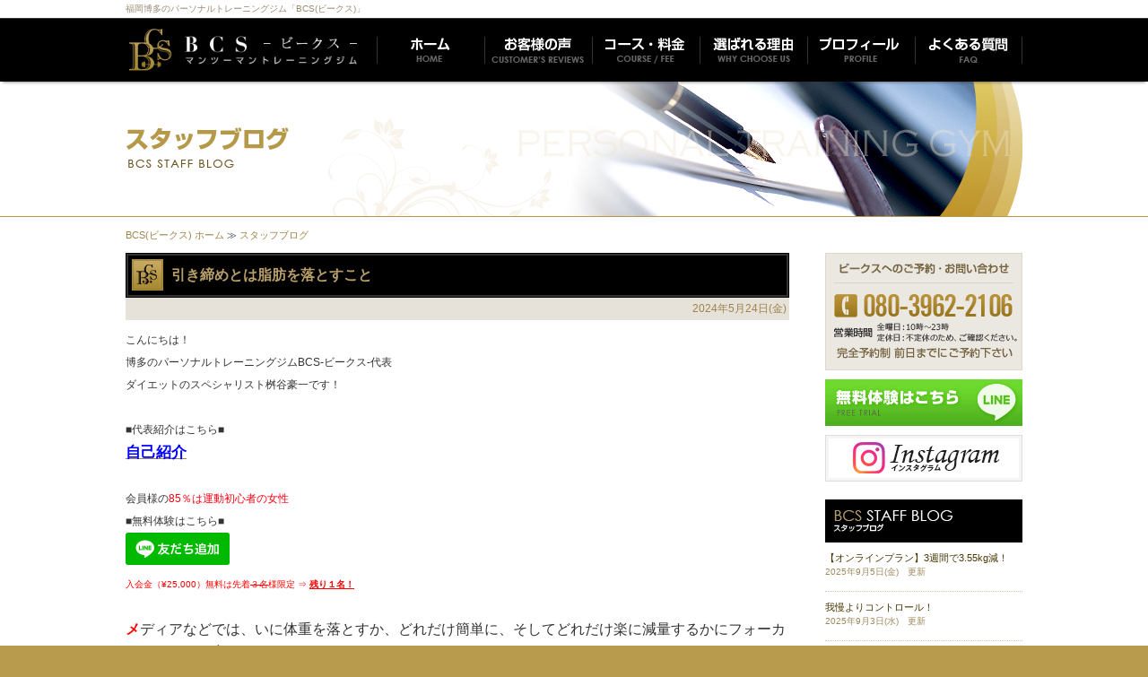

--- FILE ---
content_type: text/html; charset=UTF-8
request_url: http://www.bcs-gym.com/2024/05/24/%E5%BC%95%E3%81%8D%E7%B7%A0%E3%82%81%E3%81%A8%E3%81%AF%E8%84%82%E8%82%AA%E3%82%92%E8%90%BD%E3%81%A8%E3%81%99%E3%81%93%E3%81%A8/
body_size: 35025
content:
<!DOCTYPE html>
<html lang="ja">
<head>
<meta charset="UTF-8">
<meta http-equiv="X-UA-Compatible" content="IE=edge">
<meta name="viewport" content="width=device-width, initial-scale=1.0, maximum-scale=1.0, user-scalable=no">
<meta name="description" content="福岡博多のパーソナルトレーニングジム「BCS(ビークス)」のオフィシャルサイトです">
<meta name="keywords" content="福岡,博多,トレーニング,ジム,パーソナル,ダイエット,マンツーマン,やせる,短期,運動初心者,運動苦手,健康,痩せる,食事制限,パーソナルジム,ダイエットジム">
<meta name="format-detection" content="telephone=no">
<title>引き締めとは脂肪を落とすこと BCS(ビークス) 福岡博多のパーソナルトレーニングジム</title>
<link href="https://fonts.googleapis.com/icon?family=Material+Icons" rel="stylesheet">
<link rel="stylesheet" href="http://www.bcs-gym.com/wp-content/themes/bcs-theme-23/import.css?t=1632903300">
<link rel="stylesheet" href="http://www.bcs-gym.com/wp-content/themes/bcs-theme-23/blog/style.css?t=1588821928">
<script type="text/javascript" src="http://www.bcs-gym.com/wp-content/themes/bcs-theme-23/common/js/jq1.11.js"></script>
<script type="text/javascript" src="http://www.bcs-gym.com/wp-content/themes/bcs-theme-23/common/js/slidebars.js"></script>
<script>
    (function($) {
        $(document).ready(function() {
            $.slidebars();
        });
    }) (jQuery);
</script>
<!-- Global site tag (gtag.js) - Google Analytics -->
<script async src="https://www.googletagmanager.com/gtag/js?id=G-7X2ZL1M25Z"></script>
<script>
  window.dataLayer = window.dataLayer || [];
  function gtag(){dataLayer.push(arguments);}
  gtag('js', new Date());

  gtag('config', 'G-7X2ZL1M25Z');
</script>
</head>
<link rel='dns-prefetch' href='//s.w.org' />
		<script type="text/javascript">
			window._wpemojiSettings = {"baseUrl":"https:\/\/s.w.org\/images\/core\/emoji\/12.0.0-1\/72x72\/","ext":".png","svgUrl":"https:\/\/s.w.org\/images\/core\/emoji\/12.0.0-1\/svg\/","svgExt":".svg","source":{"concatemoji":"http:\/\/www.bcs-gym.com\/wp-includes\/js\/wp-emoji-release.min.js?ver=5.4.18"}};
			/*! This file is auto-generated */
			!function(e,a,t){var n,r,o,i=a.createElement("canvas"),p=i.getContext&&i.getContext("2d");function s(e,t){var a=String.fromCharCode;p.clearRect(0,0,i.width,i.height),p.fillText(a.apply(this,e),0,0);e=i.toDataURL();return p.clearRect(0,0,i.width,i.height),p.fillText(a.apply(this,t),0,0),e===i.toDataURL()}function c(e){var t=a.createElement("script");t.src=e,t.defer=t.type="text/javascript",a.getElementsByTagName("head")[0].appendChild(t)}for(o=Array("flag","emoji"),t.supports={everything:!0,everythingExceptFlag:!0},r=0;r<o.length;r++)t.supports[o[r]]=function(e){if(!p||!p.fillText)return!1;switch(p.textBaseline="top",p.font="600 32px Arial",e){case"flag":return s([127987,65039,8205,9895,65039],[127987,65039,8203,9895,65039])?!1:!s([55356,56826,55356,56819],[55356,56826,8203,55356,56819])&&!s([55356,57332,56128,56423,56128,56418,56128,56421,56128,56430,56128,56423,56128,56447],[55356,57332,8203,56128,56423,8203,56128,56418,8203,56128,56421,8203,56128,56430,8203,56128,56423,8203,56128,56447]);case"emoji":return!s([55357,56424,55356,57342,8205,55358,56605,8205,55357,56424,55356,57340],[55357,56424,55356,57342,8203,55358,56605,8203,55357,56424,55356,57340])}return!1}(o[r]),t.supports.everything=t.supports.everything&&t.supports[o[r]],"flag"!==o[r]&&(t.supports.everythingExceptFlag=t.supports.everythingExceptFlag&&t.supports[o[r]]);t.supports.everythingExceptFlag=t.supports.everythingExceptFlag&&!t.supports.flag,t.DOMReady=!1,t.readyCallback=function(){t.DOMReady=!0},t.supports.everything||(n=function(){t.readyCallback()},a.addEventListener?(a.addEventListener("DOMContentLoaded",n,!1),e.addEventListener("load",n,!1)):(e.attachEvent("onload",n),a.attachEvent("onreadystatechange",function(){"complete"===a.readyState&&t.readyCallback()})),(n=t.source||{}).concatemoji?c(n.concatemoji):n.wpemoji&&n.twemoji&&(c(n.twemoji),c(n.wpemoji)))}(window,document,window._wpemojiSettings);
		</script>
		<style type="text/css">
img.wp-smiley,
img.emoji {
	display: inline !important;
	border: none !important;
	box-shadow: none !important;
	height: 1em !important;
	width: 1em !important;
	margin: 0 .07em !important;
	vertical-align: -0.1em !important;
	background: none !important;
	padding: 0 !important;
}
</style>
	<link rel='stylesheet' id='wp-block-library-css'  href='http://www.bcs-gym.com/wp-includes/css/dist/block-library/style.min.css?ver=5.4.18' type='text/css' media='all' />
<link rel='https://api.w.org/' href='http://www.bcs-gym.com/wp-json/' />
<link rel="EditURI" type="application/rsd+xml" title="RSD" href="http://www.bcs-gym.com/xmlrpc.php?rsd" />
<link rel="wlwmanifest" type="application/wlwmanifest+xml" href="http://www.bcs-gym.com/wp-includes/wlwmanifest.xml" /> 
<link rel='prev' title='【ラジオ】やっぱり短期のダイエットよくないよね。' href='http://www.bcs-gym.com/2024/05/15/1054/' />
<link rel='next' title='“自然”と出来るのが最強って話。' href='http://www.bcs-gym.com/2024/06/13/%e8%87%aa%e7%84%b6%e3%81%a8%e5%87%ba%e6%9d%a5%e3%82%8b%e3%81%ae%e3%81%8c%e6%9c%80%e5%bc%b7%e3%81%a3%e3%81%a6%e8%a9%b1%e3%80%82/' />
<meta name="generator" content="WordPress 5.4.18" />
<link rel="canonical" href="http://www.bcs-gym.com/2024/05/24/%e5%bc%95%e3%81%8d%e7%b7%a0%e3%82%81%e3%81%a8%e3%81%af%e8%84%82%e8%82%aa%e3%82%92%e8%90%bd%e3%81%a8%e3%81%99%e3%81%93%e3%81%a8/" />
<link rel='shortlink' href='http://www.bcs-gym.com/?p=1083' />
<link rel="alternate" type="application/json+oembed" href="http://www.bcs-gym.com/wp-json/oembed/1.0/embed?url=http%3A%2F%2Fwww.bcs-gym.com%2F2024%2F05%2F24%2F%25e5%25bc%2595%25e3%2581%258d%25e7%25b7%25a0%25e3%2582%2581%25e3%2581%25a8%25e3%2581%25af%25e8%2584%2582%25e8%2582%25aa%25e3%2582%2592%25e8%2590%25bd%25e3%2581%25a8%25e3%2581%2599%25e3%2581%2593%25e3%2581%25a8%2F" />
<link rel="alternate" type="text/xml+oembed" href="http://www.bcs-gym.com/wp-json/oembed/1.0/embed?url=http%3A%2F%2Fwww.bcs-gym.com%2F2024%2F05%2F24%2F%25e5%25bc%2595%25e3%2581%258d%25e7%25b7%25a0%25e3%2582%2581%25e3%2581%25a8%25e3%2581%25af%25e8%2584%2582%25e8%2582%25aa%25e3%2582%2592%25e8%2590%25bd%25e3%2581%25a8%25e3%2581%2599%25e3%2581%2593%25e3%2581%25a8%2F&#038;format=xml" />
<body>
<header>
	<h1>福岡博多のパーソナルトレーニングジム「BCS(ビークス)」</h1>
	<a href="/counseling/" class="sptoptel"><img src="http://www.bcs-gym.com/wp-content/themes/bcs-theme-23/img/sp/sptoptel.jpg" width="95" height="45" alt="電話番号"></a>
	<div class="menu_set">
		<p class="sb-toggle-right menu_menu">MENU</p>
	</div>
</header>
<nav class="sb-slidebar sb-right">
	<div>
		<h2>福岡博多のパーソナルトレーニングジム BCS(ビークス) </h2>
		<a href="/" title="トップページ" class="fade">トップページ</a>
		<a href="/exp/" title="お客様の声" class="fade">お客様の声</a>
		<a href="/system/" title="コース・料金" class="fade">コース・料金</a>
		<a href="/why/" title="選ばれる理由" class="fade">選ばれる理由</a>
		<a href="/trainer/" title="プロフィール" class="fade">プロフィール</a>
		<a href="/qa/" title="よくある質問" class="fade">よくある質問</a>
		<a href="/inter/" title="店内写真" class="fade">店内写真</a>
	</div>
	<p class="bnr1">
		<a href="https://page.line.me/822yhzmv?openQrModal=true" target="_blank" class="bnr"><img src="http://www.bcs-gym.com/wp-content/themes/bcs-theme-23/img/sp/sp_bnr1.jpg?t=0611" width="210" alt="無料体験&カウンセリング"></a>
		<a href="https://www.instagram.com/goh.m51" target="_blank" class="bnr"><img src="http://www.bcs-gym.com/wp-content/themes/bcs-theme-23/img/sp/bnr_insta.gif" width="210" alt="インスタグラム"></a>
		<a href="/blog/" class="bnr"><img src="http://www.bcs-gym.com/wp-content/themes/bcs-theme-23/img/sp/sp_bnr2.jpg" width="210" alt="スタッフブログ"></a>
	</p>
</nav><div id="sb-site" class="main_content">
	<main>
		<div id="topimg">
			<div class="pc"><img src="http://www.bcs-gym.com/wp-content/themes/bcs-theme-23/blog/img/pc_topimg.png" width="1000" height="150" alt="スタッフブログ"></div>
			<div class="sp"><img src="http://www.bcs-gym.com/wp-content/themes/bcs-theme-23/blog/img/sp_topimg.jpg" width="100%" alt="スタッフブログ"></div>
		</div>
		<div id="cnt">
			<section id="left">
				<p class="pan"><a href="/">BCS(ビークス) ホーム</a> ≫ <a href="/blog/">スタッフブログ</a></p>
				<div id="blog">
											<h2 class="title"><span>引き締めとは脂肪を落とすこと</span></h2>
						<span class="date">2024年5月24日(金)</span>
						<section>
							
<p>こんにちは！<br> 博多のパーソナルトレーニングジムBCS-ビークス-代表<br> ダイエットのスペシャリスト桝谷豪一です！<br> <br> ■代表紹介はこちら■<br> <span style="font-size:1.4em"><span style="text-decoration:underline"><span style="font-weight:bold"><a rel="noopener noreferrer" href="http://www.bcs-gym.com/2020/05/28/%E3%80%90%E8%87%AA%E5%B7%B1%E7%B4%B9%E4%BB%8B%E3%80%91/" target="_blank"><span style="color:#0000ff">自己紹介</span></a></span></span></span><br> <br> 会員様の<span style="color:#ff0011" class="has-inline-color">85％は運動初心者の女性</span><br> ■無料体験はこちら■<br> <a href="https://lin.ee/sr1xnhe"><img border="0" height="36" src="https://scdn.line-apps.com/n/line_add_friends/btn/ja.png"></a><br> <span style="color:#ff0000"><span style="font-size:0.83em">入会金（¥25,000）無料は先着<s style="text-decoration:line-through">３名</s>様限定 ⇒ <b style="font-weight:bold"><u style="text-decoration:underline">残り１名！</u></b></span></span><br> <br></p>



<p class="has-normal-font-size"><span style="color: #ff0000"><strong>メ</strong></span>ディアなどでは、いに体重を落とすか、どれだけ簡単に、そしてどれだけ楽に減量するかにフォーカスすることも多いですよね。<br>その結果、【運動なし！】と謳う方法も少なくありません。</p>



<div style="height:62px" aria-hidden="true" class="wp-block-spacer"></div>



<p class="has-normal-font-size">でも、そうするとどうなるか…？<br>想像はつくと思いますが、<span style="text-decoration: underline"><strong>筋肉は落ちます。</strong></span></p>



<div style="height:59px" aria-hidden="true" class="wp-block-spacer"></div>



<p class="has-normal-font-size">その<span style="color:#ff0000" class="has-inline-color"><strong>筋肉の減少を出来るだけ防ぐ</strong></span>ために運動があるのです。</p>



<figure class="wp-block-gallery columns-1 is-cropped"><ul class="blocks-gallery-grid"><li class="blocks-gallery-item"><figure><img src="http://www.bcs-gym.com/wp-content/uploads/2024/05/スクリーンショット-417.png" alt="" data-id="1084" data-full-url="http://www.bcs-gym.com/wp-content/uploads/2024/05/スクリーンショット-417.png" data-link="http://www.bcs-gym.com/?attachment_id=1084" class="wp-image-1084" srcset="http://www.bcs-gym.com/wp-content/uploads/2024/05/スクリーンショット-417.png 778w, http://www.bcs-gym.com/wp-content/uploads/2024/05/スクリーンショット-417-260x300.png 260w, http://www.bcs-gym.com/wp-content/uploads/2024/05/スクリーンショット-417-768x884.png 768w" sizes="(max-width: 778px) 100vw, 778px" /></figure></li></ul><figcaption class="blocks-gallery-caption">　体重そのものはそんなに落ちてない。ですが…</figcaption></figure>



<div style="height:100px" aria-hidden="true" class="wp-block-spacer"></div>



<p class="has-normal-font-size">この写真の方の体重は <strong><span style="text-decoration: underline">３kg減</span></strong> 程度です。<br>でも、めちゃくちゃスッキリして見えませんか？</p>



<div style="height:56px" aria-hidden="true" class="wp-block-spacer"></div>



<p class="has-medium-font-size">そう！<span style="color:#ff0011" class="has-inline-color">それ以上に脂肪が落ちてる</span>ということです。</p>



<div style="height:49px" aria-hidden="true" class="wp-block-spacer"></div>



<p class="has-normal-font-size">こうやって見た目が変わることはモチベーションにも繋がりますし、周りから言われるので自信にもなります。</p>



<p class="has-normal-font-size">また、この期間は3ヶ月なので1ヶ月に１kg。<br>もう減ったか減ってないか分からないくらいです。<br>実際この方も『<strong><span style="text-decoration: underline">これで大丈夫なんですか？</span></strong>』とおっしゃってました。</p>



<div style="height:44px" aria-hidden="true" class="wp-block-spacer"></div>



<p class="has-normal-font-size">良くないのは頑張りすぎちゃうこと。<br>無理をしてしまうこと。<br>大丈夫かな？って思うくらいの方が、むしろ</p>



<div style="height:48px" aria-hidden="true" class="wp-block-spacer"></div>



<p class="has-large-font-size"><span style="color:#ff0008" class="has-inline-color"><span style="text-decoration: underline">リバウンドなくゴールまでいけます。</span></span></p>



<div style="height:47px" aria-hidden="true" class="wp-block-spacer"></div>



<p class="has-normal-font-size">ぼちぼちやっていきましょう！</p>



<div style="height:25px" aria-hidden="true" class="wp-block-spacer"></div>



<p class="has-normal-font-size">それでは今回はこの辺で。</p>



<div style="height:59px" aria-hidden="true" class="wp-block-spacer"></div>



<p>  難しいことは要らないんですよ。<br> <span style="font-size:1.4em">痩せない壁</span>がどこかにあるだけなので。<br> <br> それを一緒に壊しませんか？<br> <br> ＊＊＊＊＊＊＊＊＊＊＊＊＊＊<br> <br> 僕は一時的な減量や急激な減量をさせたいとは思わないし、痩せるサプリもクスリも知りません。<br> でも<span style="color:#ff0000"><span style="font-size:1.4em">【健康的に痩せる方法】</span></span>ならたくさん知ってます。<br> <br> <b style="font-weight:bold">☑制限してんのに上手く痩せない！<br> ☑何が良いかも分からない！<br> ☑筋トレのやり方も分かんない！</b><br> <br> という悩みを持つあなたを変える為に<br> 僕はいますので、何でも聞いてね！<br> <br> 詳しく聞いてみたい方はお問い合わせください！<br> カラダ作りの全てをお答えします！<br></p>



<figure class="wp-block-embed-youtube wp-block-embed is-type-video is-provider-youtube wp-embed-aspect-16-9 wp-has-aspect-ratio"><div class="wp-block-embed__wrapper">
<iframe title="BCS-ビークス-でのエクササイズ" width="500" height="281" src="https://www.youtube.com/embed/UoHLxivFAwA?feature=oembed" frameborder="0" allow="accelerometer; autoplay; clipboard-write; encrypted-media; gyroscope; picture-in-picture; web-share" referrerpolicy="strict-origin-when-cross-origin" allowfullscreen></iframe>
</div></figure>



<p><br>入会金（¥25,000）無料は先着<s>３名</s>様限定 ⇒ <strong><span style="color:#ff0000" class="has-inline-color">残り１名！</span></strong></p>



<figure class="wp-block-image"><a href="https://lin.ee/sr1xnhe"><img src="https://scdn.line-apps.com/n/line_add_friends/btn/ja.png" alt="" /></a><figcaption><span style="color:#ff001e" class="has-inline-color">↑無料体験はこちら↑</span><br>会員様の<span style="color:#ff0008" class="has-inline-color">85％は運動初心者の女性</span></figcaption></figure>



<p><br><br> ◆◇◆◇◆◇◆◇◆◇◆◇◆◇◆◇◆◇◆◇<br> あなたがこんなことを思ってるなら…<br><br><span style="color: #ff0000"><i><strong>体重落としたい。<br> 引き締めたい。<br> 水着を着たい。<br> あの洋服を着なおしたい！<br> というかキレイになりたいし！<br> カッコよくなりたい！！</strong></i></span><br><br> ビークスはそんなあなたを全力サポート♪<br> 身体を変えるのは夏だけじゃないよね！？<br> 来年も再来年もキープしたいなら<br> お気軽に体験に来てみてください！<br><br></p>



<figure class="wp-block-image"><img src="https://img-proxy.blog-video.jp/images?url=http%3A%2F%2Fwww.bcs-gym.com%2Fwp-content%2Fuploads%2F2020%2F07%2FDSC_0042-300x188.jpg" alt="" class="wp-image-147" /><figcaption><span style="color:#ff1e2d" class="has-inline-color">こういう人、増えてます♪</span><br></figcaption></figure>



<figure class="wp-block-image"><a href="https://stat.ameba.jp/user_images/20201203/14/bcs-gym/7f/a7/j/o1108147814860860760.jpg"><img src="https://stat.ameba.jp/user_images/20201203/14/bcs-gym/7f/a7/j/o1108147814860860760.jpg" alt="" /></a><figcaption>通っていただいてる方たち♪</figcaption></figure>



<p> <br><br>入会金（¥25,000）無料は先着<s>３名</s>様限定 ⇒ <strong><span style="color:#ff0000" class="has-inline-color">残り１名！</span></strong></p>



<figure class="wp-block-image"><a href="https://lin.ee/sr1xnhe"><img src="https://scdn.line-apps.com/n/line_add_friends/btn/ja.png" alt="" /></a><figcaption><span style="color:#ff0008" class="has-inline-color">↑無料体験はこちら↑</span><br>会員様の<span style="color:#ff0008" class="has-inline-color">85％は運動初心者の女性</span></figcaption></figure>



<p><br><br> ＊＊＊＊＊＊＊＊＊＊＊＊＊＊＊＊＊＊＊＊＊＊＊＊＊<br><br> 無料体験は随時実施中！<br><br> まずはお話だけでもどうぞ。<br> この機会に今までの自分を変えてみませんか？<br> 身体に悩むあなたのご連絡をお待ちしております！<br><br> 『<strong><span style="color: #ff0000">ストレスフリーでキレイに痩せる</span></strong>』<br><br> パーソナルトレーニングジムBCS -ビークス-<br> H.P ⇒ <span style="color: #0000ff"><a style="color: #0000ff" href="http://www.bcs-gym.com/">BCS</a></span><br> LINE⇒ @bcs-gym<br> 電話⇒ 080-3962-2106<br><br> ＊＊＊＊＊＊＊＊＊＊＊＊＊＊＊＊＊＊＊＊＊＊＊＊＊</p>
						</section>
						<div class="bt_bg">
                        	<a href="http://www.bcs-gym.com/2024/06/13/%e8%87%aa%e7%84%b6%e3%81%a8%e5%87%ba%e6%9d%a5%e3%82%8b%e3%81%ae%e3%81%8c%e6%9c%80%e5%bc%b7%e3%81%a3%e3%81%a6%e8%a9%b1%e3%80%82/" rel="next"><span>≪ 次の記事<em class="none">を読む</em></span></a>                        	<a href="http://www.bcs-gym.com/2024/05/15/1054/" rel="prev"><span>前の記事<em class="none">を読む</em> ≫</span></a>
						</div>
											<div class="arch_list">
        
        <h3><span class="material-icons">description</span>2025年</h3>
        <ul>
                <li>
                <a href="http://www.bcs-gym.com/2025/09">
                    9月(3)
                </a>
            </li>
                        <li>
                <a href="http://www.bcs-gym.com/2025/08">
                    8月(3)
                </a>
            </li>
                        <li>
                <a href="http://www.bcs-gym.com/2025/07">
                    7月(2)
                </a>
            </li>
                        <li>
                <a href="http://www.bcs-gym.com/2025/05">
                    5月(6)
                </a>
            </li>
                        <li>
                <a href="http://www.bcs-gym.com/2025/04">
                    4月(27)
                </a>
            </li>
                        <li>
                <a href="http://www.bcs-gym.com/2025/03">
                    3月(7)
                </a>
            </li>
                        <li>
                <a href="http://www.bcs-gym.com/2025/02">
                    2月(2)
                </a>
            </li>
                        <li>
                <a href="http://www.bcs-gym.com/2025/01">
                    1月(3)
                </a>
            </li>
                                </ul>
        
        <h3><span class="material-icons">description</span>2024年</h3>
        <ul>
                <li>
                <a href="http://www.bcs-gym.com/2024/12">
                    12月(4)
                </a>
            </li>
                        <li>
                <a href="http://www.bcs-gym.com/2024/11">
                    11月(7)
                </a>
            </li>
                        <li>
                <a href="http://www.bcs-gym.com/2024/10">
                    10月(2)
                </a>
            </li>
                        <li>
                <a href="http://www.bcs-gym.com/2024/08">
                    8月(2)
                </a>
            </li>
                        <li>
                <a href="http://www.bcs-gym.com/2024/07">
                    7月(3)
                </a>
            </li>
                        <li>
                <a href="http://www.bcs-gym.com/2024/06">
                    6月(4)
                </a>
            </li>
                        <li>
                <a href="http://www.bcs-gym.com/2024/05">
                    5月(3)
                </a>
            </li>
                        <li>
                <a href="http://www.bcs-gym.com/2024/04">
                    4月(4)
                </a>
            </li>
                        <li>
                <a href="http://www.bcs-gym.com/2024/03">
                    3月(4)
                </a>
            </li>
                        <li>
                <a href="http://www.bcs-gym.com/2024/02">
                    2月(6)
                </a>
            </li>
                        <li>
                <a href="http://www.bcs-gym.com/2024/01">
                    1月(4)
                </a>
            </li>
                                </ul>
        
        <h3><span class="material-icons">description</span>2023年</h3>
        <ul>
                <li>
                <a href="http://www.bcs-gym.com/2023/09">
                    9月(1)
                </a>
            </li>
                        <li>
                <a href="http://www.bcs-gym.com/2023/07">
                    7月(2)
                </a>
            </li>
                                </ul>
        
        <h3><span class="material-icons">description</span>2022年</h3>
        <ul>
                <li>
                <a href="http://www.bcs-gym.com/2022/07">
                    7月(1)
                </a>
            </li>
                        <li>
                <a href="http://www.bcs-gym.com/2022/06">
                    6月(7)
                </a>
            </li>
                        <li>
                <a href="http://www.bcs-gym.com/2022/05">
                    5月(15)
                </a>
            </li>
                        <li>
                <a href="http://www.bcs-gym.com/2022/04">
                    4月(3)
                </a>
            </li>
                        <li>
                <a href="http://www.bcs-gym.com/2022/03">
                    3月(8)
                </a>
            </li>
                        <li>
                <a href="http://www.bcs-gym.com/2022/02">
                    2月(7)
                </a>
            </li>
                        <li>
                <a href="http://www.bcs-gym.com/2022/01">
                    1月(6)
                </a>
            </li>
                                </ul>
        
        <h3><span class="material-icons">description</span>2021年</h3>
        <ul>
                <li>
                <a href="http://www.bcs-gym.com/2021/12">
                    12月(4)
                </a>
            </li>
                        <li>
                <a href="http://www.bcs-gym.com/2021/11">
                    11月(3)
                </a>
            </li>
                        <li>
                <a href="http://www.bcs-gym.com/2021/10">
                    10月(1)
                </a>
            </li>
                        <li>
                <a href="http://www.bcs-gym.com/2021/09">
                    9月(3)
                </a>
            </li>
                        <li>
                <a href="http://www.bcs-gym.com/2021/08">
                    8月(2)
                </a>
            </li>
                        <li>
                <a href="http://www.bcs-gym.com/2021/07">
                    7月(2)
                </a>
            </li>
                        <li>
                <a href="http://www.bcs-gym.com/2021/06">
                    6月(2)
                </a>
            </li>
                        <li>
                <a href="http://www.bcs-gym.com/2021/05">
                    5月(6)
                </a>
            </li>
                        <li>
                <a href="http://www.bcs-gym.com/2021/04">
                    4月(1)
                </a>
            </li>
                        <li>
                <a href="http://www.bcs-gym.com/2021/03">
                    3月(2)
                </a>
            </li>
                        <li>
                <a href="http://www.bcs-gym.com/2021/02">
                    2月(1)
                </a>
            </li>
                        <li>
                <a href="http://www.bcs-gym.com/2021/01">
                    1月(2)
                </a>
            </li>
                                </ul>
        
        <h3><span class="material-icons">description</span>2020年</h3>
        <ul>
                <li>
                <a href="http://www.bcs-gym.com/2020/12">
                    12月(3)
                </a>
            </li>
                        <li>
                <a href="http://www.bcs-gym.com/2020/11">
                    11月(2)
                </a>
            </li>
                        <li>
                <a href="http://www.bcs-gym.com/2020/10">
                    10月(4)
                </a>
            </li>
                        <li>
                <a href="http://www.bcs-gym.com/2020/09">
                    9月(2)
                </a>
            </li>
                        <li>
                <a href="http://www.bcs-gym.com/2020/08">
                    8月(2)
                </a>
            </li>
                        <li>
                <a href="http://www.bcs-gym.com/2020/07">
                    7月(2)
                </a>
            </li>
                        <li>
                <a href="http://www.bcs-gym.com/2020/06">
                    6月(1)
                </a>
            </li>
                        <li>
                <a href="http://www.bcs-gym.com/2020/05">
                    5月(1)
                </a>
            </li>
                        <li>
                <a href="http://www.bcs-gym.com/2020/01">
                    1月(1)
                </a>
            </li>
                                </ul>
        
        <h3><span class="material-icons">description</span>2016年</h3>
        <ul>
                <li>
                <a href="http://www.bcs-gym.com/2016/08">
                    8月(20)
                </a>
            </li>
                        <li>
                <a href="http://www.bcs-gym.com/2016/07">
                    7月(19)
                </a>
            </li>
                        <li>
                <a href="http://www.bcs-gym.com/2016/06">
                    6月(19)
                </a>
            </li>
                        <li>
                <a href="http://www.bcs-gym.com/2016/05">
                    5月(20)
                </a>
            </li>
                        <li>
                <a href="http://www.bcs-gym.com/2016/04">
                    4月(25)
                </a>
            </li>
                        <li>
                <a href="http://www.bcs-gym.com/2016/03">
                    3月(27)
                </a>
            </li>
                        <li>
                <a href="http://www.bcs-gym.com/2016/02">
                    2月(16)
                </a>
            </li>
                        <li>
                <a href="http://www.bcs-gym.com/2016/01">
                    1月(2)
                </a>
            </li>
                    </ul>
					</div>
				</div>
			</section>
			<section id="right">
				<div id="pc_contact"></div>
				<div class="l_bnr">
					<a href="https://page.line.me/822yhzmv?openQrModal=true" target="_blank" class="fade"><img src="http://www.bcs-gym.com/wp-content/themes/bcs-theme-23/img/sp/bnr_top_1.gif" width="220" height="52" alt="無料体験&カウンセリング"></a>
					<a href="https://www.instagram.com/goh.m51" target="_blank" class="fade"><img src="http://www.bcs-gym.com/wp-content/themes/bcs-theme-23/img/pc/bnr_insta.gif" width="220" height="52" alt="インスタグラム"></a>
				</div>
				<div id="l_blog">
					<h2><img src="http://www.bcs-gym.com/wp-content/themes/bcs-theme-23/img/pc/h2_blog.gif" width="220" height="48" alt="スタッフブログ"></h2>
					<div>
						<p><a href="http://www.bcs-gym.com/2025/09/05/%e3%80%90%e3%82%aa%e3%83%b3%e3%83%a9%e3%82%a4%e3%83%b3%e3%83%97%e3%83%a9%e3%83%b3%e3%80%913%e9%80%b1%e9%96%93%e3%81%a73-55kg%e6%b8%9b%ef%bc%81/">【オンラインプラン】3週間で3.55kg減！</a></p>
						<span>2025年9月5日(金)　更新</span>
					</div>
					<div>
						<p><a href="http://www.bcs-gym.com/2025/09/03/%e6%88%91%e6%85%a2%e3%82%88%e3%82%8a%e3%82%b3%e3%83%b3%e3%83%88%e3%83%ad%e3%83%bc%e3%83%ab%ef%bc%81/">我慢よりコントロール！</a></p>
						<span>2025年9月3日(水)　更新</span>
					</div>
					<div>
						<p><a href="http://www.bcs-gym.com/2025/09/01/%e5%a4%aa%e3%81%a3%e3%81%9f%e3%82%89%e8%b5%b0%e3%82%8b%e3%82%88%e3%82%8a%e3%81%be%e3%81%9a%e3%81%af%e3%80%81%e3%80%81%e3%80%81-2/">太ったら走るよりまずは、、、</a></p>
						<span>2025年9月1日(月)　更新</span>
					</div>
					<div>
						<p><a href="http://www.bcs-gym.com/2025/08/30/%e4%bb%a3%e8%ac%9d%e3%81%8c%e4%b8%8b%e3%81%8c%e3%81%a3%e3%81%9f%ef%bc%81%e3%81%8c%e3%83%bc%e3%82%93%ef%bc%81/">代謝が下がった！がーん！</a></p>
						<span>2025年8月30日(土)　更新</span>
					</div>
					<div>
						<p><a href="http://www.bcs-gym.com/2025/08/28/%e3%81%97%e3%81%a3%e3%81%8b%e3%82%8a%e8%84%82%e8%82%aa%e6%b6%88%e8%b2%bb%e3%81%97%e3%81%a6%e3%82%8b%ef%bc%9f/">しっかり脂肪消費してる？</a></p>
						<span>2025年8月28日(木)　更新</span>
					</div>
					<div>
						<p><a href="http://www.bcs-gym.com/2025/08/27/%e3%82%b9%e3%83%88%e3%83%ac%e3%83%83%e3%83%81%e3%80%81%e3%81%a9%e3%81%ae%e6%99%82%e9%96%93%e3%81%a7%e3%82%84%e3%82%8b%e3%81%ae%e3%81%8c%e6%ad%a3%e8%a7%a3%ef%bc%9f-2/">ストレッチ、どの時間でやるのが正解？</a></p>
						<span>2025年8月27日(水)　更新</span>
					</div>
					<div>
						<p><a href="http://www.bcs-gym.com/2025/07/14/%e3%82%82%e3%82%8c%e3%81%aa%e3%81%8f%e5%85%a8%e5%93%a1%e3%81%ab%e3%83%97%e3%83%ac%e3%82%bc%e3%83%b3%e3%83%88%ef%bc%81/">もれなく全員にプレゼント！</a></p>
						<span>2025年7月14日(月)　更新</span>
					</div>
					<div>
						<p><a href="http://www.bcs-gym.com/2025/07/08/line%e5%85%ac%e5%bc%8f%e3%80%81%e6%b2%a2%e5%b1%b1%e3%81%ae%e3%81%94%e7%99%bb%e9%8c%b2%e3%81%82%e3%82%8a%e3%81%8c%e3%81%a8%e3%81%86%e3%82%ad%e3%83%a3%e3%83%b3%e3%83%9a%e3%83%bc%e3%83%b3%ef%bc%81/">LINE公式、沢山のご登録ありがとうキャンペーン！</a></p>
						<span>2025年7月8日(火)　更新</span>
					</div>
					<div>
						<p><a href="http://www.bcs-gym.com/2025/05/24/%e6%9c%9d%e3%81%a3%e3%81%a6%e3%81%84%e3%81%84%e3%82%88%e3%81%ad%ef%bc%81%e3%81%a3%e3%81%a6%e8%a9%b1/">朝っていいよね！って話</a></p>
						<span>2025年5月24日(土)　更新</span>
					</div>
					<div>
						<p><a href="http://www.bcs-gym.com/2025/05/19/%e7%97%a9%e3%81%9b%e3%82%8b%e6%96%b9%e6%b3%95%e3%81%aa%e3%82%93%e3%81%a6%e3%81%84%e3%81%8f%e3%82%89%e3%81%a7%e3%82%82%e3%81%82%e3%82%8b%e3%80%82/">痩せる方法なんていくらでもある。</a></p>
						<span>2025年5月19日(月)　更新</span>
					</div>
				</div>
			</section>
		</div>
	</main>	<footer>
		<div id="up"><a href="./">▲</a></div>
		<div id="footer">
			<h2>福岡博多のパーソナルトレーニングジム「BCS(ビークス)」</h2>
			<table cellpadding="0" cellspacing="0" border="0" summary="info">
				<tr>
					<th>住　所　：</th>
					<td>〒812-0016 福岡県福岡市博多区博多駅南2-10-6<br>パークサイドコーポ1階 [<a href="https://goo.gl/maps/qcuTzVKEfz32" target="_blank">地図</a>]</td>
				</tr>
				<tr>
					<th>営業時間：</th>
					<td>全曜日：10時～23時<br>定休日：不定休のため、ご確認ください。<br>完全予約制 前日までにご予約下さい</td>
				</tr>
				<tr class="none">
					<th>電話番号：</th>
					<td>080-3962-2106</td>
				</tr>
			</table>
			<a href="/counseling/" class="telbt"><em>電話番号：</em>080-3962-2106</a>
			<ul>
				<li><a href="/" title="トップページ">トップページ</a></li>
				<li><a href="/exp/" title="お客様の声">お客様の声</a></li>
				<li><a href="/system/" title="コース・料金">コース・料金</a></li>
				<li><a href="/why/" title="選ばれる理由">選ばれる理由</a></li>
				<li><a href="/trainer/" title="プロフィール">プロフィール</a></li>
				<li><a href="/qa/" title="よくある質問">よくある質問</a></li>
				<li><a href="https://page.line.me/822yhzmv?openQrModal=true" target="_blank" title="無料体験&カウンセリング">無料体験&カウンセリング</a></li>
				<li><a href="/inter/" title="店内写真">店内写真</a></li>
				<li><a href="/blog/" title="ブログ">ブログ</a></li>
			</ul>
		</div>
		<address>Copyright (C) 2015 BCS All rights reseved.<br>Designed By <a href="http://www.create9.com/" target="_blank" title="クリエートナイン株式会社">CREATE9.</a>Inc</address>
	</footer>
</div>
<script type='text/javascript' src='http://www.bcs-gym.com/wp-includes/js/wp-embed.min.js?ver=5.4.18'></script>
</body>
</html>

--- FILE ---
content_type: text/css
request_url: http://www.bcs-gym.com/wp-content/themes/bcs-theme-23/import.css?t=1632903300
body_size: 316
content:
@charset "UTF-8";

/* PC */
@import url(./css/pc_all.css?t=15) screen and (min-width: 731px);

/* SP */
@import url(./css/sp_all.css?t=15) screen and (max-width: 730px);
@import url(./css/sp_bt.css?t=15) screen and (max-width: 730px);
@import url(./css/sp_slidebars.css?t=15) screen and (max-width: 730px);


--- FILE ---
content_type: text/css
request_url: http://www.bcs-gym.com/wp-content/themes/bcs-theme-23/blog/style.css?t=1588821928
body_size: 989
content:

#blog .date{
	display: block;
	font-size: 12px;
	line-height: 25px;
	color: #9e844a;
	background: #e6e1d9;
	text-align: right;
	margin: 0 0 10px 0;
	padding: 0 3px;
}

#blog section{
	font-size: 12px;
	line-height: 25px;
	margin: 0 0 40px 0;
}

#blog .bt_bg{
	width: 100%;
	display: -webkit-flex;
	display: flex;
	-webkit-justify-content: center;
	justify-content: space-between;
	background: #e6e1d9;
	padding: 10px;
	position: relative;
	-webkit-box-sizing: border-box;
	   -moz-box-sizing: border-box;
	        box-sizing: border-box;
}

#blog .bt_bg a{
	width: 194px;
}

#blog .bt_bg a[rel="prev"]:only-child{	margin-left: auto;}


@media screen and (max-width: 700px) {
	#topimg{
		background-image: url(./img/sp_topimg.jpg);
	}
	#blog .date{
		font-size: 10px;
		line-height: 20px;
		text-align: right;
	}
	#blog p{
		line-height: 20px;
		padding: 0 10px;
		margin: 0 0 20px 0;
	}
	#blog .bt_bg a{
		width: auto;
	}
	#blog .bt_bg a span{
		line-height: 25px;
		padding: 0 5px;
	}

}

--- FILE ---
content_type: text/css
request_url: http://www.bcs-gym.com/wp-content/themes/bcs-theme-23/css/pc_all.css?t=15
body_size: 13095
content:
/*------------------
 * reset
 * -------------- */
html {
	font-family: "MS PGothic","Osaka","sans-serif";
	overflow-y: scroll;
	-webkit-text-size-adjust: none;
}

body, div, h1, h2, h3, h4, h5, h6, p, ul, ol, li, dl, dt, dd, form, fieldset, legend, input, textarea, pre, code, blockquote, th, td {
	margin: 0;
	padding: 0;
}

div, h2, h3, h4, h5, h6, p, li, dt, dd, pre, code, blockquote, th, td {
	word-break: break-all;
}

br {
	letter-spacing: 0;
}

fieldset, img {
	border: 0;
}

li {
	list-style: none;
}

caption, th {
	text-align: left;
}

h1, h2, h3, h4, h5, h6, th {
	font-size: 100%;
	font-weight: normal;
	font-style: normal;
}

input, textarea, select {
	font-family: inherit;
	font-size: inherit;
	font-weight: inherit;
	color: #333;
}

input[type="submit"] {
	cursor: pointer;
}

select {
	background-color: #ffffff !important;
}

address, caption, cite, code, dfn, var {
	font-style: normal;
	font-weight: normal;
}

abbr, acronym {
	border: 0;
	font-variant: normal;
}

del, u {
	text-decoration: none;
}

em {
	font-style: normal;
}

* {
	margin: 0px;
	padding: 0px;
}

img {
	border-style: none;
	border-width: 0px;
}

h2, h3 {
	font-weight: normal;
	margin: 0;
}

ul {
	list-style-type: none;
}

li {
	margin: 0px;
	padding: 0px;
}

table tr {
	vertical-align: top;
}

em {
	font-style: normal;
}

/*------------------
 * color
 * -------------- */
.red {
	color: #ff0000;
}

.blue {
	color: #0066ff;
}

.pink {
	color: #ff3399;
}

.gray {
	color: #dddddd;
}

.sat {
	color: #ff0000;
}

.sun {
	color: #0066ff;
}

/*------------------
 * layout
 * -------------- */
body {
	color: #333333;
	letter-spacing: 0.00em;
	font-size: 12px;
	line-height: 1.5rem;
	font-family: "Hiragino Kaku Gothic Pro", Meiryo, Osaka,  "MS PGothic", sans-serif;
	text-align: center;
	background: #b99b4e;
}

a {
	color: #9e844a;
	text-decoration: none;
}

a:hover {
	color: #9e844a;
	text-decoration: underline;
}

/********************************/
body {
	min-width: 1000px;
}

/** header **/
header {
	width: 100%;
	height: 20px;
	background: #ffffff;
	text-align: left;
	-webkit-font-smoothing: subpixel-antialiased;
}
header h1 {
	width: 1000px;
	margin: 0 auto;
	font-size: 10px;
	line-height: 20px;
	color: #998974;
}

/** nav **/
nav {
	display: block;
	width: 100%;
	font-size: 0;
	line-height: 0;
	background: #000000;
	border-top: 1px solid #333333;
	-moz-box-shadow: 0 4px 3px -3px rgba(42, 42, 42, 0.5);
	-webkit-box-shadow: 0 4px 3px -3px rgba(42, 42, 42, 0.5);
	box-shadow: 0 4px 3px -3px rgba(42, 42, 42, 0.5);
	position: relative;
	z-index: 10;
}
nav div {
	width: 1000px;
	margin: auto;
	display: -webkit-box;
	display: -ms-flexbox;
	display: -webkit-flex;
	display: flex;
	-webkit-box-pack: justify;
	-ms-flex-pack: justify;
	-webkit-justify-content: space-between;
	justify-content: space-between;
}
nav div h2 {
	width: 280px;
	height: 70px;
	text-indent: -9999px;
	background: url(../img/pc/nlogo.png) no-repeat;
	-moz-background-size: 292px 70px;
	-o-background-size: 292px 70px;
	-webkit-background-size: 292px 70px;
	background-size: 292px 70px;
}
nav div a {
	width: 120px;
	height: 70px;
	text-indent: -9999px;
	-webkit-transition: 0.2s ease-in-out;
	-moz-transition: 0.2s ease-in-out;
	-o-transition: 0.2s ease-in-out;
	transition: 0.2s ease-in-out;
}
nav div a:hover {
	background-color: #222222;
}
nav div a:nth-of-type(1) {
	background-image: url(../img/pc/01.png);
}
nav div a:nth-of-type(2) {
	background-image: url(../img/pc/02.png);
}
nav div a:nth-of-type(3) {
	background-image: url(../img/pc/03.png);
}
nav div a:nth-of-type(4) {
	background-image: url(../img/pc/06.png);
}
nav div a:nth-of-type(5) {
	background-image: url(../img/pc/04.png);
}
nav div a:nth-of-type(6) {
	background-image: url(../img/pc/05.png);
}

/*campaign icon
nav div a:nth-of-type(3) {
	position: relative;
}

nav div a:nth-of-type(3):after {
		content:" ";
		display:block;
		position: absolute;
		top: 5px;
		left: 38px;
		width: 70px;
		height: 12px;
		background-image: url(../img/pc/cp.png);
		-moz-background-size: 70px 12px;
		-o-background-size: 70px 12px;
		-webkit-background-size: 70px 12px;
		background-size: 70px 12px;
}
*/

/*** main ***/
#sb-site {
	min-height: 0 !important;
}

main {
	background: #ffffff;
	position: relative;
	z-index: 1;
}
main #topimg {
	width: 100%;
	height: 150px;
	border-bottom: 1px solid #b69849;
	text-align: center;
}
main #cnt {
	width: 1000px;
	text-align: left;
	margin: 0 auto;
	padding: 0 0 40px 0;
	display: -webkit-box;
	display: -ms-flexbox;
	display: -webkit-flex;
	display: flex;
	-webkit-box-pack: justify;
	-ms-flex-pack: justify;
	-webkit-justify-content: space-between;
	justify-content: space-between;
}
main #cnt #left {
	width: 740px;
	margin: 0 30px 0 0;
}
main #cnt #left .pan {
	font-size: 11px;
	line-height: 40px;
}
main #cnt #right {
	width: 220px;
	padding-top: 40px;
}
main #cnt #right #pc_contact {
	width: 220px;
	height: 165px;
	background: url(../img/pc/pc_contact.gif) no-repeat;
	margin: 0 0 10px 0;
	position: relative;
}
main #cnt #right #pc_contact a.fade {
	position: absolute;
	top: 126px;
	left: 10px;
}
main #cnt #right #l_blog {
	font-size: 0;
	line-height: 0;
	margin: 10px 0 20px 0;
}
main #cnt #right #l_blog div {
	line-height: 15px;
	border-bottom: 1px dotted #d2c7af;
	padding: 10px 0;
}
main #cnt #right #l_blog div p {
	font-size: 11px;
}
main #cnt #right #l_blog div p a {
	color: #4a3906;
}
main #cnt #right #l_blog div span {
	font-size: 10px;
	color: #9d8a5e;
}
main #cnt #right .l_bnr {
	font-size: 0;
	line-height: 0;
}
main #cnt #right .l_bnr a.fade {
	margin: 0 0 10px 0;
}

/** common **/
h2.title {
	border: 1px solid #000000;
	background: url(../img/pc/pc_title.jpg) no-repeat 6px 6px #000000;
	-webkit-box-sizing: border-box;
	-moz-box-sizing: border-box;
	-o-box-sizing: border-box;
	-ms-box-sizing: border-box;
	box-sizing: border-box;
}
h2.title span {
	display: block;
	font-size: 16px;
	font-weight: bold;
	line-height: 44px;
	text-indent: 48px;
	color: #b89f6a;
	border: 2px solid #333333;
}

.e_title {
	font-size: 16px;
	font-weight: bold;
	line-height: 26px;
	color: #886b14;
}
.e_title span {
	display: block;
	font-size: 10px;
	font-weight: normal;
	line-height: 22px;
	color: #c7bea5;
	border-top: 1px solid #cfc49c;
}

.bt,
#blog .bt_bg a{
	border: 1px solid #a68933;
	-webkit-transition: 0.2s ease-in-out;
	-moz-transition: 0.2s ease-in-out;
	-o-transition: 0.2s ease-in-out;
	transition: 0.2s ease-in-out;
}
.bt span,
#blog .bt_bg a span{
	display: block;
	font-size: 14px;
	line-height: 40px;
	color: #ffffff;
	text-align: center;
	border: 1px solid #c1a55c;
	background-image: url('[data-uri]');
	background-size: 100%;
	background-image: -webkit-gradient(linear, 50% 0%, 50% 100%, color-stop(0%, #c7a861), color-stop(100%, #a68a34));
	background-image: -moz-linear-gradient(#c7a861, #a68a34);
	background-image: -webkit-linear-gradient(#c7a861, #a68a34);
	background-image: linear-gradient(#c7a861, #a68a34);
}

.bt:hover,
#blog .bt_bg a:hover{
	color: #ffffff;
	opacity: 0.7;
	filter: alpha(opacity=70);
	text-decoration: none;
}

/** footer **/
footer {
	width: 100%;
	clear: both;
	color: #ffffff;
	background: #383838;
	position: relative;
}
footer #up {
	background: #ebe7e1;
	padding: 10px 0;
	-moz-box-shadow: 0 5px 3px -3px rgba(42, 42, 42, 0.8);
	-webkit-box-shadow: 0 5px 3px -3px rgba(42, 42, 42, 0.8);
	box-shadow: 0 5px 3px -3px rgba(42, 42, 42, 0.8);
}
footer #up a {
	display: inline-block;
	width: 110px;
	font-size: 20px;
	line-height: 30px;
	text-align: center;
	color: #c0bab0;
	background: rgba(255, 255, 255, 0.7);
	-moz-border-radius: 5px;
	-webkit-border-radius: 5px;
	border-radius: 5px;
	-webkit-transition: 0.2s ease-in-out;
	-moz-transition: 0.2s ease-in-out;
	-o-transition: 0.2s ease-in-out;
	transition: 0.2s ease-in-out;
}
footer #up a:hover {
	text-decoration: none;
	background: white;
}
footer #footer {
	width: 1000px;
	height: 140px;
	font-size: 11px;
	text-align: left;
	margin: 0 auto;
	padding: 30px 0;
	position: relative;
	background: url(../img/pc/flogo.png) no-repeat 0 30px;
}
footer #footer h2 {
	font-weight: normal;
	line-height: 30px;
	margin: 0 0 3px 160px;
}
footer #footer table {
	width: 340px;
	font-size: 11px;
	line-height: 16px;
	margin: 0 0 0 160px;
	border-top: 1px solid #2c2c2c;
}
footer #footer table tr {
	vertical-align: top;
}
footer #footer table th {
	width: 55px;
	font-weight: normal;
	text-align: left;
	color: #958558;
	padding: 7px 0 6px 0;
	border-bottom: 1px solid #2c2c2c;
}
footer #footer table td {
	color: #999999;
	padding: 7px 0 6px 0;
	border-bottom: 1px solid #2c2c2c;
}
footer ul {
	width: 480px;
	position: absolute;
	top: 36px;
	left: 522px;
	font-size: 0;
	line-height: 0;
}
footer ul li {
	display: inline-block;
	width: 150px;
	font-size: 11px;
	line-height: 25px;
	text-align: center;
	margin: 0 10px 10px 0;
	background: #2c2c2c;
	-moz-border-radius: 5px 0;
	-webkit-border-radius: 5px;
	border-radius: 5px 0;
}
footer ul li a {
	display: block;
	color: #a08f5e;
}
footer address {
	font-size: 10px;
	line-height: 20px;
	text-align: center;
	color: #624c15;
	background: #b99b4e;
	padding: 40px 0;
}
footer address a {
	color: #624c15;
}

/** rollover **/
.fade,
.fade2 {
	display: inline-block;
	padding: 0;
}

.fade img,
.fade input,
div.fade p {
	-webkit-transition: 0.2s ease-in-out;
	-moz-transition: 0.2s ease-in-out;
	-o-transition: 0.2s ease-in-out;
	transition: 0.2s ease-in-out;
}

.fade img:hover,
.fade input:hover {
	opacity: 0.7;
	filter: alpha(opacity=70);
}

/** none **/
header div.menu_set,
header .sptoptel,
nav.sb-slidebar div a:nth-of-type(7),
nav.sb-slidebar div a:nth-of-type(8),
nav.sb-slidebar div a:nth-of-type(9),
nav.sb-slidebar p.bnr1,
nav.sb-slidebar p.bnr2,
#topimg .sp,
footer .telbt {
	display: none;
}


/***** for PC *****/

main #cnt #right #pc_contact {
	width: 220px;
	height: 130px;
	background: url(../img/pc/pc_contact.gif) no-repeat;
	margin: 0 0 10px 0;
	position: relative;
	border-bottom: 1px solid #e1d8cb;
}

footer ul li span {
		display: block;
		color: #555555;
}

footer #footer h2 {
		/*font-weight: normal;*/
		line-height: 20px;
		/*margin: 0 0 3px 160px;*/
}

footer #footer table th {
		width: 55px;
		font-weight: normal;
		text-align: left;
		color: #958558;
		padding: 6px 0 5px 0;
		border-bottom: 1px solid #2c2c2c;
}

footer #footer table td {
		color: #999999;
		padding: 6px 0 5px 0;
		border-bottom: 1px solid #2c2c2c;
}

#blog .arch_h3{
	font-size: 16px;
	font-weight: bold;
	line-height: 20px;
	padding: 20px 0 0 0;
}
#blog .arch_h3 a{	color: #4a3906;}
#blog .arch_h3 a:hover{	text-decoration: none;}

#blog .arch_sec{
	padding: 0 0 20px 0;
	border-bottom: 1px solid #ddd;
	-webkit-box-sizing: border-box;
	   -moz-box-sizing: border-box;
	        box-sizing: border-box;
}

#blog .arch_sec > p{
	font-size: 10px;
	line-height: 12px;
	color: #9d8a5e;
	margin: 0 0 5px 0;
}

#blog .arch_sec > a{
	display: inline-block;
	vertical-align: top;
	font-size: 12px;
	line-height: 18px;
	color: #333 !important;
}
#blog .arch_sec a:hover{	text-decoration: none;}


#blog .arch_bt_bg{
	width: 100%;
	display: -webkit-flex;
	display: flex;
	justify-content: center;
	background: #e6e1d9;
	padding: 10px;
	position: relative;
	-webkit-box-sizing: border-box;
	   -moz-box-sizing: border-box;
	        box-sizing: border-box;
}

#blog .arch_bt_bg a{
	width: 194px;
}


#blog .arch_list{
	margin: 40px 0 0 0;
}

#blog .arch_list h3{
	position: relative;
	font-size: 18px;
	font-weight: bold;
	line-height: 20px;
	text-align: left;
	color: #a58933;
	border-bottom: 1px solid #a58933;
	padding: 8px 0 8px 22px;
	-webkit-box-sizing: border-box;
	   -moz-box-sizing: border-box;
	        box-sizing: border-box;
}

#blog .arch_list h3 span{
	font-size: 20px;
	line-height: 20px;
	position: absolute;
	top: 7px;
	left: 0;
}

#blog .arch_list ul{
	font-size: 0;
	line-height: 0;
	margin: 0 0 20px 0;
}
#blog .arch_list ul:last-of-type{	margin-bottom: 0;}

#blog .arch_list li{
	display: inline-block;
	vertical-align: top;
	width: 115px;
	margin: 0 10px 0 0;
	padding: 5px 0;
	border-bottom: 1px dotted #ddd;
	-webkit-box-sizing: border-box;
	   -moz-box-sizing: border-box;
	        box-sizing: border-box;
}
#blog .arch_list li:nth-of-type(6n){	margin-right: 0;}

#blog .arch_list li a{
  display: inline-flex;
  align-items: center;
  align-content: center;
  justify-content: center;
  height: 30px;
  font-size: 13px;
  line-height: 15px;
  color: #333;
}


@media screen and (max-width: 700px) {
	#blog .arch_bt_bg a{
		width: auto;
	}
	#blog .arch_bt_bg a span{
		line-height: 25px;
		padding: 0 5px;
	}


--- FILE ---
content_type: text/css
request_url: http://www.bcs-gym.com/wp-content/themes/bcs-theme-23/css/sp_all.css?t=15
body_size: 11327
content:
/*------------------
 * reset
 * -------------- */
html {
  font-family: "MS PGothic","Osaka","sans-serif";
  overflow-y: scroll;
  -webkit-text-size-adjust: none;
}

body, div, h1, h2, h3, h4, h5, h6, p, ul, ol, li, dl, dt, dd, form, fieldset, legend, input, textarea, pre, code, blockquote, th, td {
  margin: 0;
  padding: 0;
}

div, h2, h3, h4, h5, h6, p, li, dt, dd, pre, code, blockquote, th, td {
  word-break: break-all;
}

br {
  letter-spacing: 0;
}

fieldset, img {
  border: 0;
}

li {
  list-style: none;
}

caption, th {
  text-align: left;
}

h1, h2, h3, h4, h5, h6, th {
  font-size: 100%;
  font-weight: normal;
  font-style: normal;
}

input, textarea, select {
  font-family: inherit;
  font-size: inherit;
  font-weight: inherit;
  color: #333;
}

input[type="submit"] {
  cursor: pointer;
}

select {
  background-color: #ffffff !important;
}

address, caption, cite, code, dfn, var {
  font-style: normal;
  font-weight: normal;
}

abbr, acronym {
  border: 0;
  font-variant: normal;
}

del, u {
  text-decoration: none;
}

em {
  font-style: normal;
}

/*------------------
 * color
 * -------------- */
.red {
  color: #ff0000;
}

.blue {
  color: #0066ff;
}

.pink {
  color: #ff3399;
}

.gray {
  color: #dddddd;
}

.sat {
  color: #ff0000;
}

.sun {
  color: #0066ff;
}

/*------------------
 * layout
 * -------------- */
body {
  color: #333333;
  letter-spacing: 0.00em;
  font-size: 12px;
  line-height: 1.5rem;
  font-family: "Hiragino Kaku Gothic Pro", Meiryo, Osaka,  "MS PGothic", sans-serif;
}

a {
  color: #9e844a;
  text-decoration: none;
}

/** header **/
header {
  background: url(../img/pc/nlogo.png) no-repeat #000000;
  -moz-background-size: 188px 45px;
  -o-background-size: 188px 45px;
  -webkit-background-size: 188px 45px;
  background-size: 188px 45px;
  -moz-box-shadow: 0 4px 3px -3px rgba(42, 42, 42, 0.5);
  -webkit-box-shadow: 0 4px 3px -3px rgba(42, 42, 42, 0.5);
  box-shadow: 0 4px 3px -3px rgba(42, 42, 42, 0.5);
  position: fixed;
  z-index: 5000;
  width: 100%;
}
header h1 {
  position: absolute;
  top: -45px;
}
header a.fade {
  position: absolute;
  top: -45px;
}
header a.sptoptel {
  position: absolute;
  top: 0;
  right: 45px;
}

.menu_set {
  text-align: right;
  margin: 0px 0 0 0;
}

.menu_set p {
  display: inline-block;
}

.menu_menu {
  display: inline-block;
  background: url(../img/sp/sp_menu.jpg) no-repeat;
  -moz-background-size: 45px 45px;
  -o-background-size: 45px 45px;
  -webkit-background-size: 45px 45px;
  background-size: 45px 45px;
  width: 45px;
  height: 45px;
  text-indent: -9999px;
  text-align: left;
}

#sb-site {
  padding: 45px 0 0 0 !important;
  -moz-box-shadow: 0 3 3px rgba(42, 42, 42, 0.8);
  -webkit-box-shadow: 0 3 3px rgba(42, 42, 42, 0.8);
  box-shadow: 0 3 3px rgba(42, 42, 42, 0.8);
}

nav.sb-right {
  padding: 45px 0 5px 0 !important;
  background: #383838 !important;
}
nav.sb-right div {
  margin: 5px 0 0 0;
  padding: 0 10px;
}
nav.sb-right div a {
  display: block;
  font-size: 13px;
  line-height: 38px;
  text-indent: 25px;
  color: #ffffff;
  border-bottom: 1px solid #2c2c2c;
  background: url(../img/sp/sp_nav.png) no-repeat 0 50%;
  -moz-background-size: 20px 20px;
  -o-background-size: 20px 20px;
  -webkit-background-size: 20px 20px;
  background-size: 20px 20px;
}

/*campaign icon
nav.sb-right div a:nth-of-type(3) {
  position: relative;
}

nav.sb-right div a:nth-of-type(3):after {
    content:" ";
    display:block;
    position: absolute;
    top: 12px;
    left: 110px;
    width: 70px;
    height: 12px;
    background-image: url(../img/pc/cp.png);
    -moz-background-size: 70px 12px;
    -o-background-size: 70px 12px;
    -webkit-background-size: 70px 12px;
    background-size: 70px 12px;
}
*/

nav.sb-right p.bnr1 {
  margin: 10px 0;
  padding: 0 10px;
  border-bottom: 1px solid #2c2c2c;
}
nav.sb-right p.bnr2 {
  padding: 0 10px;
}
nav.sb-right .sp_bnr {
  margin: 0 0 10px 0;
}

/*** main ***/
main {
  background: #ffffff;
  position: relative;
  z-index: 1;
  margin: 0 0 20px 0;
}
main #topimg {
  width: 100%;
  font-size: 0;
  line-height: 0;
  text-align: center;
}
main #cnt {
  text-align: left;
}
main #cnt #left .pan {
  font-size: 9px;
  line-height: 15px;
  text-align: right;
  color: #836a28;
  padding: 0 3px 0 0;
  background: #b69849;
}
main #cnt #left .pan a {
  color: #ffffff;
}

/** common **/
h2.title {
  background: url(../img/sp/sp_title.jpg) no-repeat 100% 0 #000000;
  -moz-background-size: 75px 45px;
  -o-background-size: 75px 45px;
  -webkit-background-size: 75px 45px;
  background-size: 75px 45px;
}
h2.title span {
  display: block;
  font-size: 14px;
  font-weight: bold;
  line-height: 45px;
  text-align: center;
  color: #b89f6a;
}

.e_title {
  font-size: 14px;
  font-weight: bold;
  line-height: 18px;
  text-align: center;
  color: #886b14;
  padding: 5px 0 0 0;
}
.e_title span {
  display: block;
  font-size: 9px;
  font-weight: normal;
  line-height: 11px;
  color: #c7bea5;
  border-top: 1px solid #cfc49c;
  margin: 3px 0 0 0;
  padding: 5px 0;
}

.bt,
#blog .bt_bg a{
  border: 1px solid #a68933;
}
.bt span,
#blog .bt_bg a span{
  display: block;
  font-size: 13px;
  line-height: 36px;
  color: #ffffff;
  text-align: center;
  border: 1px solid #c1a55c;
  background-image: url('[data-uri]');
  background-size: 100%;
  background-image: -webkit-gradient(linear, 50% 0%, 50% 100%, color-stop(0%, #c7a861), color-stop(100%, #a68a34));
  background-image: -moz-linear-gradient(#c7a861, #a68a34);
  background-image: -webkit-linear-gradient(#c7a861, #a68a34);
  background-image: linear-gradient(#c7a861, #a68a34);
}

.bt:hover,
#blog .bt_bg a:hover{
  color: #ffffff;
  text-decoration: none;
}

/** footer **/
footer {
  width: 100%;
  clear: both;
  color: #ffffff;
  background: #383838;
  position: relative;
}
footer #up {
  background: #ebe7e1;
  text-align: center;
  padding: 7px 0;
  -moz-box-shadow: 0 5px 3px -3px rgba(42, 42, 42, 0.8);
  -webkit-box-shadow: 0 5px 3px -3px rgba(42, 42, 42, 0.8);
  box-shadow: 0 5px 3px -3px rgba(42, 42, 42, 0.8);
}
footer #up a {
  display: inline-block;
  width: 110px;
  font-size: 18px;
  line-height: 30px;
  text-align: center;
  color: #c0bab0;
  background: rgba(255, 255, 255, 0.8);
  -moz-border-radius: 5px;
  -webkit-border-radius: 5px;
  border-radius: 5px;
}
footer #up a:hover {
  text-decoration: none;
}
footer #footer {
  font-size: 11px;
  text-align: left;
  padding: 10px 10px;
  position: relative;
}
footer #footer h2 {
  font-weight: normal;
  line-height: 30px;
  margin: 0 0 3px 0;
}
footer #footer table {
  width: 100%;
  font-size: 10px;
  line-height: 16px;
  border-top: 1px solid #2c2c2c;
  margin: 0 0 10px 0;
}
footer #footer table tr {
  vertical-align: top;
}
footer #footer table th {
  width: 57px;
  font-weight: normal;
  text-align: left;
  color: #958558;
  padding: 7px 0 6px 0;
  border-bottom: 1px solid #2c2c2c;
}
footer #footer table td {
  color: #999999;
  padding: 7px 0 6px 0;
  border-bottom: 1px solid #2c2c2c;
}
footer .telbt {
  display: block;
  font-size: 18px;
  font-weight: bold;
  line-height: 40px;
  text-align: center;
  color: #ffffff;
  -moz-border-radius: 5px;
  -webkit-border-radius: 5px;
  border-radius: 5px;
  background: #b99b4e;
}
footer .telbt em {
  font-size: 11px;
  font-weight: normal;
  color: #624c15;
}
footer address {
  font-size: 10px;
  line-height: 14px;
  text-align: center;
  color: #624c15;
  background: #b99b4e;
  padding: 20px 0;
}
footer address a {
  color: #624c15;
}

/** form **/
input[type="text"],
input[type="url"],
input[type="email"],
input[type="tel"],
input[type="number"] {
  width: 240px;
  padding: 3px;
  font-size: 14px;
  border: 1px solid #dddddd;
  border-radius: 3px;
  -webkit-border-radius: 3px;
}

input[type="radio"] {
  padding: 0;
  margin: 0;
}

.form textarea {
  width: 80%;
  padding: 3px;
  font-size: 14px;
  border: 1px solid #dddddd;
  border-radius: 3px;
  -webkit-border-radius: 3px;
}

nav.sb-right h2,
#topimg .pc,
#right,
footer ul,
.none {
  display: none;
}


/***** for SP *****/
@media screen and (max-width: 700px) {
  nav.sb-right div span {
    display: block;
    font-size: 13px;
    line-height: 38px;
    text-indent: 25px;
    color: #666666;
    border-bottom: 1px solid #2c2c2c;
    background: url(../img/sp/sp_nav.png) no-repeat 0 50%;
    -moz-background-size: 20px 20px;
    -o-background-size: 20px 20px;
    -webkit-background-size: 20px 20px;
    background-size: 20px 20px;
  }
}



#blog .arch_h3{
  font-size: 16px;
  font-weight: bold;
  line-height: 20px;
  padding: 15px 10px 0 10px;
}
#blog .arch_h3 a{ color: #4a3906;}
#blog .arch_h3 a:hover{ text-decoration: none;}

#blog .arch_sec{
  padding: 0 10px 15px 10px;
  border-bottom: 1px solid #ddd;
  -webkit-box-sizing: border-box;
     -moz-box-sizing: border-box;
          box-sizing: border-box;
}

#blog .arch_sec > p{
  font-size: 10px;
  line-height: 12px;
  color: #9d8a5e;
  margin: 0 0 5px 0;
}

#blog .arch_sec > a{
  display: inline-block;
  vertical-align: top;
  font-size: 12px;
  line-height: 18px;
  color: #333 !important;
}
#blog .arch_sec a:hover{  text-decoration: none;}

#blog .arch_bt_bg{
  width: 100%;
  display: -webkit-flex;
  display: flex;
  justify-content: center;
  background: #e6e1d9;
  padding: 10px;
  position: relative;
  -webkit-box-sizing: border-box;
     -moz-box-sizing: border-box;
          box-sizing: border-box;
}

#blog .arch_bt_bg a{
  width: 194px;
}


#blog .arch_list{
  margin: 10px 0 0 0;
  padding: 0 10px;
}

#blog .arch_list h3{
  position: relative;
  font-size: 18px;
  font-weight: bold;
  line-height: 20px;
  text-align: left;
  color: #a58933;
  border-bottom: 1px solid #a58933;
  padding: 8px 0 8px 22px;
  -webkit-box-sizing: border-box;
     -moz-box-sizing: border-box;
          box-sizing: border-box;
}

#blog .arch_list h3 span{
  font-size: 20px;
  line-height: 20px;
  position: absolute;
  top: 7px;
  left: 0;
}

#blog .arch_list ul{
  font-size: 0;
  line-height: 0;
  margin: 0 0 20px 0;
}
#blog .arch_list ul:last-of-type{ margin-bottom: 0;}

#blog .arch_list li{
  display: inline-block;
  vertical-align: top;
  width: calc(100% / 2 - 5px);
  padding: 5px 0;
  border-bottom: 1px dotted #ddd;
  -webkit-box-sizing: border-box;
     -moz-box-sizing: border-box;
          box-sizing: border-box;
}
#blog .arch_list li:nth-of-type(odd){  margin-right: 5px;}
#blog .arch_list li:nth-of-type(even){  margin-left: 5px;}

#blog .arch_list li a{
  display: inline-flex;
  align-items: center;
  align-content: center;
  justify-content: center;
  height: 30px;
  font-size: 12px;
  line-height: 15px;
  color: #333;
}

@media screen and (max-width: 700px) {
  #blog .arch_bt_bg a{
    width: auto;
  }
  #blog .arch_bt_bg a span{
    line-height: 25px;
    padding: 0 5px;
  }

}


--- FILE ---
content_type: text/css
request_url: http://www.bcs-gym.com/wp-content/themes/bcs-theme-23/css/sp_bt.css?t=15
body_size: 10014
content:
/***** button style *****/

.bt div:last-child span{
	margin			: 0 5px 10px 5px;
}


.bt_top{
	width			: 100%;
}

.bt_top span{
	display			: block;
	border			: 1px solid #e5e2d8;
	margin			: 0 0 5px 0;
	box-shadow		: 0px 0px 3px #663300;
	border-radius		: 5px;
   	-webkit-border-radius	: 5px;
  	-moz-border-radius	: 5px;
	  background		: #ffffff;
}

.bt_top a{
	display			: block;
	color			: #38260f;
	font-size		: 17px;
	font-weight		: normal;
	text-align		: center;
	text-decoration	: none;
	text-shadow		: 1px 1px 1px #ffffff;
	border			: 1px solid #4f4e4c;
background: #fdfdfc;
background: -moz-linear-gradient(top, #fdfdfc 0%, #e9e8e4 23%, #ffffff 50%, #928770 50%, #a9a08d 75%, #b5b1a6 100%);
background: -webkit-gradient(linear, left top, left bottom, color-stop(0%,#fdfdfc), color-stop(23%,#e9e8e4), color-stop(50%,#ffffff), color-stop(50%,#928770), color-stop(75%,#a9a08d), color-stop(100%,#b5b1a6));
background: -webkit-linear-gradient(top, #fdfdfc 0%,#e9e8e4 23%,#ffffff 50%,#928770 50%,#a9a08d 75%,#b5b1a6 100%);
background: -o-linear-gradient(top, #fdfdfc 0%,#e9e8e4 23%,#ffffff 50%,#928770 50%,#a9a08d 75%,#b5b1a6 100%);
background: -ms-linear-gradient(top, #fdfdfc 0%,#e9e8e4 23%,#ffffff 50%,#928770 50%,#a9a08d 75%,#b5b1a6 100%);
background: linear-gradient(top, #fdfdfc 0%,#e9e8e4 23%,#ffffff 50%,#928770 50%,#a9a08d 75%,#b5b1a6 100%);
filter: progid:DXImageTransform.Microsoft.gradient( startColorstr='#fdfdfc', endColorstr='#b5b1a6',GradientType=0 );
	line-height		: 20px;
}

.bt_top input{
	width:100%;
	display			: block;
	color			: #ffffff;
	font-size		: 17px;
	font-weight		: normal;
	text-align		: center;
	text-decoration	: none;
	text-shadow		: 1px 1px 1px #ff0059;
	border			: 1px solid #ff94b9;
	background: #ffb1cc;
background: url([data-uri]);
background: -moz-linear-gradient(top, #ffb1cc 0%, #ff689d 50%, #ff3f82 50%, #ff3e82 100%);
background: -webkit-gradient(linear, left top, left bottom, color-stop(0%,#ffb1cc), color-stop(50%,#ff689d), color-stop(50%,#ff3f82), color-stop(100%,#ff3e82));
background: -webkit-linear-gradient(top, #ffb1cc 0%,#ff689d 50%,#ff3f82 50%,#ff3e82 100%);
background: -o-linear-gradient(top, #ffb1cc 0%,#ff689d 50%,#ff3f82 50%,#ff3e82 100%);
background: -ms-linear-gradient(top, #ffb1cc 0%,#ff689d 50%,#ff3f82 50%,#ff3e82 100%);
background: linear-gradient(top, #ffb1cc 0%,#ff689d 50%,#ff3f82 50%,#ff3e82 100%);
filter: progid:DXImageTransform.Microsoft.gradient( startColorstr='#ffb1cc', endColorstr='#ff3e82',GradientType=0 );
	line-height		: 40px;
	border-radius		: 4px;
	-webkit-border-radius	: 4px;
}



.bt_pc{
}

.bt_pc span{
	display			: block;
	border			: 1px solid #cccccc;
	border-radius	: 3px;
	-webkit-border-radius	: 3px;
}

.bt_pc a{
	display			: block;
	color			: #333333;
	font-weight		: normal;
	text-align		: center;
	text-decoration		: none;
	text-shadow		: 1px 1px 0px #ffffff;
	border			: 2px solid #ffffff;
	background: #ffe0ab;
background: -moz-linear-gradient(top, #ffe0ab 0%, #ffc006 25%, #ffce06 50%, #ffda45 75%, #ffe283 100%);
background: -webkit-gradient(linear, left top, left bottom, color-stop(0%,#ffe0ab), color-stop(25%,#ffc006), color-stop(50%,#ffce06), color-stop(75%,#ffda45), color-stop(100%,#ffe283));
background: -webkit-linear-gradient(top, #ffe0ab 0%,#ffc006 25%,#ffce06 50%,#ffda45 75%,#ffe283 100%);
background: -o-linear-gradient(top, #ffe0ab 0%,#ffc006 25%,#ffce06 50%,#ffda45 75%,#ffe283 100%);
background: -ms-linear-gradient(top, #ffe0ab 0%,#ffc006 25%,#ffce06 50%,#ffda45 75%,#ffe283 100%);
background: linear-gradient(top, #ffe0ab 0%,#ffc006 25%,#ffce06 50%,#ffda45 75%,#ffe283 100%);
filter: progid:DXImageTransform.Microsoft.gradient( startColorstr='#ffe0ab', endColorstr='#ffe283',GradientType=0 );
	border-radius	: 3px;
	-webkit-border-radius	: 3px;
}


.bt_ipn{
	width			: 100%;
}

.bt_ipn span{
	display			: block;
	border			: 1px solid #0066ff;
	border-radius	: 4px;
	-webkit-border-radius	: 4px;
	padding			: 1px;
	margin			: 0 5px 5px 5px;
}

.bt_ipn a{
	display			: block;
	color			: #ffffff;
	font-size		: 17px;
	font-weight		: bold;
	text-align		: center;
	text-decoration	: none;
	text-shadow		: 1px 1px #103d7f;
	background-image	: -webkit-gradient(linear, left top, left bottom, from(#7aafff), to(#0066ff));
	border-radius	: 4px;
	-webkit-border-radius	: 4px;
	padding			: 7px 0px;
}


.bt_mb{
	width			: 100%;
}

.bt_mb span{
	display			: block;
	border			: 1px solid #ff9900;
	border-radius	: 4px;
	-webkit-border-radius	: 4px;
	padding			: 1px;
	margin			: 0 5px 5px 5px;
}

.bt_mb a{
	display			: block;
	color			: #ffffff;
	font-size		: 17px;
	font-weight		: bold;
	text-align		: center;
	text-decoration	: none;
	text-shadow		: 1px 1px 1px #666666;
	background-image	: -webkit-gradient(linear, left top, left bottom, from(#ffca7a), to(#ff9900));
	border-radius	: 4px;
	-webkit-border-radius	: 4px;
	padding			: 7px 0px;
}


.bt_tel span{
	display			: block;
	border			: 1px solid #f8b500;
	margin			: 0 5px 5px 5px;
	border-radius	: 4px;
	-webkit-border-radius	: 4px;
}

.bt_tel a{
	display			: block;
	color			: #ffffff;
	font-size		: 17px;
	font-weight		: normal;
	text-align		: center;
	text-decoration	: none;
	text-shadow		: 1px 1px 1px #000000;
	border			: 1px solid #ffffff;
	background: #333333;
	background: #fceabb; /* Old browsers */
	background: -moz-linear-gradient(top, #fceabb 0%, #fccd4d 50%, #f8b500 51%, #fbdf93 100%); /* FF3.6+ */
	background: -webkit-gradient(linear, left top, left bottom, color-stop(0%,#fceabb), color-stop(50%,#fccd4d), color-stop(51%,#f8b500), color-stop(100%,#fbdf93)); /* Chrome,Safari4+ */
	background: -webkit-linear-gradient(top, #fceabb 0%,#fccd4d 50%,#f8b500 51%,#fbdf93 100%); /* Chrome10+,Safari5.1+ */
	background: -o-linear-gradient(top, #fceabb 0%,#fccd4d 50%,#f8b500 51%,#fbdf93 100%); /* Opera 11.10+ */
	background: -ms-linear-gradient(top, #fceabb 0%,#fccd4d 50%,#f8b500 51%,#fbdf93 100%); /* IE10+ */
	background: linear-gradient(top, #fceabb 0%,#fccd4d 50%,#f8b500 51%,#fbdf93 100%); /* W3C */
filter: progid:DXImageTransform.Microsoft.gradient( startColorstr='#fceabb', endColorstr='#fbdf93',GradientType=0 ); /* IE6-9 */
	padding			: 7px 0px;
	border-radius	: 4px;
	-webkit-border-radius	: 4px;
	line-height		: 20px;
}


.bt_18{
	width			: 100%;
}

.bt_18 span{
	display			: block;
	border			: 1px solid #cccccc;
	margin			: 0 5px 5px 5px;
	border-radius	: 4px;
	-webkit-border-radius	: 4px;
}

.bt_18 a{
	display			: block;
	color			: #ffffff;
	font-size		: 17px;
	font-weight		: bold;
	text-align		: center;
	text-decoration	: none;
	text-shadow		: 1px 1px 1px #666666;
	border			: 1px solid #ffffff;
	background-image	: -webkit-gradient(linear, left top, left bottom, from(#c8c8c8), to(#999999));
	border-radius	: 4px;
	-webkit-border-radius	: 4px;
}



.bt2{
	clear			: both;
	width			: 100%;
	margin			: 0 0 10px 0;
	padding			: 0 0 5px 0;
	border-bottom		: 1px dotted #dddddd;
}

.bnone{
	border			: none;
	margin			: 0 0 10px 0;
	padding			: 0 0 0 0;
}

.bt2 span,
.bt3 span{
	display			: block;
	border			: 1px solid #a38b7d;
	margin			: 0 5px 5px 5px;
	border-radius		: 3px;
	-webkit-border-radius	: 3px;
}

.bt2 a,
.bt3 em{
	display			: block;
	color			: #ffffff;
	font-size		: 15px;
	font-weight		: bold;
	text-align		: center;
	text-decoration		: none;
	text-shadow		: -1px -1px 0px #857164;
	border			: 1px solid #c7af9e;
background: rgb(192,169,153);
background: -moz-linear-gradient(top, rgba(192,169,153,1) 0%, rgba(165,141,127,1) 100%);
background: -webkit-gradient(linear, left top, left bottom, color-stop(0%,rgba(192,169,153,1)), color-stop(100%,rgba(165,141,127,1)));
background: -webkit-linear-gradient(top, rgba(192,169,153,1) 0%,rgba(165,141,127,1) 100%);
background: -o-linear-gradient(top, rgba(192,169,153,1) 0%,rgba(165,141,127,1) 100%);
background: -ms-linear-gradient(top, rgba(192,169,153,1) 0%,rgba(165,141,127,1) 100%);
background: linear-gradient(to bottom, rgba(192,169,153,1) 0%,rgba(165,141,127,1) 100%);
filter: progid:DXImageTransform.Microsoft.gradient( startColorstr='#c0a999', endColorstr='#a58d7f',GradientType=0 );
	line-height		: 40px;
	border-radius		: 3px;
	-webkit-border-radius	: 3px;
}

.bt3 a{
	color			: #121212;
}

.bt2 input{
	width:100%;
	color			: #ffffff;
	font-size		: 15px;
	font-weight		: bold;
	text-align		: center;
	text-decoration		: none;
	text-shadow		: -1px -1px 0px #857164;
	border			: 1px solid #c7af9e;
background: rgb(192,169,153);
background: -moz-linear-gradient(top, rgba(192,169,153,1) 0%, rgba(165,141,127,1) 100%);
background: -webkit-gradient(linear, left top, left bottom, color-stop(0%,rgba(192,169,153,1)), color-stop(100%,rgba(165,141,127,1)));
background: -webkit-linear-gradient(top, rgba(192,169,153,1) 0%,rgba(165,141,127,1) 100%);
background: -o-linear-gradient(top, rgba(192,169,153,1) 0%,rgba(165,141,127,1) 100%);
background: -ms-linear-gradient(top, rgba(192,169,153,1) 0%,rgba(165,141,127,1) 100%);
background: linear-gradient(to bottom, rgba(192,169,153,1) 0%,rgba(165,141,127,1) 100%);
filter: progid:DXImageTransform.Microsoft.gradient( startColorstr='#c0a999', endColorstr='#a58d7f',GradientType=0 );
	line-height		: 40px;
	border-radius		: 3px;
	-webkit-border-radius	: 3px;
	-webkit-appearance: none;
}